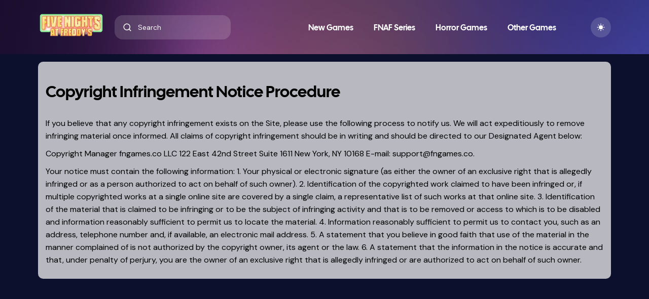

--- FILE ---
content_type: text/html; charset=UTF-8
request_url: https://fngames.co/copyright-infringement-notice-procedure
body_size: 4083
content:
<!DOCTYPE html><html lang="en-US" class="dark"><head><meta charset="UTF-8"><meta name="viewport" content="width=device-width, initial-scale=1.0"><meta name="external" content="true"><meta name="distribution" content="Global"><meta http-equiv="audience" content="General"><title>Copyright Infringement Notice Procedure - FNAF Game - Five Nights At Freddy's</title><meta name = "title" content = "Copyright Infringement Notice Procedure - FNAF Game - Five Nights At Freddy's"><meta name="description" content="The information Copyright Infringement Notice Procedure at FNAF Game - Five Nights at Freddy's"><meta name="keywords" content="copyright infringement notice procedure fnaf game - five nights at freddy's"><meta name="news_keywords" content="copyright infringement notice procedure fnaf game - five nights at freddy's"><link rel="canonical" href="https://fngames.co/copyright-infringement-notice-procedure"><link rel="icon" href="/cache/data/image/options/favicon-m60x60.png"/><link rel="apple-touch-icon" href="/cache/data/image/options/favicon-m60x60.png"/><link rel="apple-touch-icon" sizes="57x57" href="/cache/data/image/options/favicon-m57x57.png"><link rel="apple-touch-icon" sizes="72x72" href="/cache/data/image/options/favicon-m72x72.png"><link rel="apple-touch-icon" sizes="114x114" href="/cache/data/image/options/favicon-m144x144.png"><meta property="og:title" content="Copyright Infringement Notice Procedure - FNAF Game - Five Nights At Freddy's" itemprop="headline"/><meta property="og:type" content="website" /><meta property="og:url" itemprop="url" content="https://fngames.co/copyright-infringement-notice-procedure"/><meta property="og:image" itemprop="thumbnailUrl" content="/data/image/options/favicon1.png"/><meta property="og:description" content="The information Copyright Infringement Notice Procedure at FNAF Game - Five Nights at Freddy's" itemprop="description"/><meta property="og:site_name" content="FNAF Game - Five Nights at Freddy's" /><meta name="twitter:title" content="Copyright Infringement Notice Procedure - FNAF Game - Five Nights At Freddy's"/><meta name="twitter:url" content="https://fngames.co/copyright-infringement-notice-procedure"/><meta name="twitter:image" content="/data/image/options/favicon1.png"/><meta name="twitter:description" content="The information Copyright Infringement Notice Procedure at FNAF Game - Five Nights at Freddy's"><meta name="twitter:card" content="summary"/><meta name="robots" content="noindex"> <link rel="preconnect" href="https://fonts.googleapis.com"><link rel="preconnect" href="https://fonts.gstatic.com" crossorigin><link href="https://fonts.googleapis.com/css2?family=DM+Sans:wght@400;700&display=swap" rel="stylesheet"><link rel='stylesheet' href="/themes/fngames.co/rs/css/index.css" /><!-- Global site tag (gtag.js) - Google Analytics --><script async src="https://www.googletagmanager.com/gtag/js?id=G-R5RCS2DN0G"></script><script>window.dataLayer = window.dataLayer || [];
	 function gtag(){dataLayer.push(arguments);}
	 gtag('js', new Date());

	 gtag('config', 'G-R5RCS2DN0G');</script> <script>var domain_url = '';
 let id_game = '';
 let url_game = '';
 let keywords = '';
 let tags_id = '';
 let category_id = '';
 let field_order = '';
 let order_type = '';
 let is_hot = '';
 let is_new = '';
 let slug_home = "";
 let limit = '';</script><style>div.title-option{
		font-weight:bold;
		font-size:20px;
		margin: 1rem 0;
	}
	.row-title-games{
		padding: 0 15px;
		color:#fff;
		font-size:20px;
		margin:15px 0;
	}
	.row-title-games a{
		color:#fff;
		font-weight: bold;
	}
	
	.row-title-games a:hover{
		text-decoration:underline;
	}</style></head><body class="overflow-x-hidden"><script type='text/javascript'>var themeurl = 'http://fngames.co/themes/fngames.co/';
 function get_format_url(controller, action) {
 var urlformat = '/:a:.:c:';
 urlformat = urlformat.replace(':c:', controller);
 return urlformat.replace(':a:', action);
 }</script><header class="header"><div class="container"><div class="row"><div class="header-wrap flex-sb"><div class="row-left flex center"><!-- Logo --><div class="logo"><a href="/" title="FNAF Game - Five Nights at Freddy's"><img src="/cache/data/image/options/fnaf-game2-hx52.png" width="" height="52" alt="FNAF Game - Five Nights at Freddy's" title="FNAF Game - Five Nights at Freddy's"></a></div><!-- Search --><form class="search relative" method="GET" action="/search"><button aria-label="search" class="btn-search absolute flex-center" type="submit"><svg xmlns="http://www.w3.org/2000/svg" viewBox="0 0 24 24" width="24" height="24" class="icon-fill"><path fill="none" d="M0 0h24v24H0z" /><path d="M18.031 16.617l4.283 4.282-1.415 1.415-4.282-4.283A8.96 8.96 0 0 1 11 20c-4.968 0-9-4.032-9-9s4.032-9 9-9 9 4.032 9 9a8.96 8.96 0 0 1-1.969 5.617zm-2.006-.742A6.977 6.977 0 0 0 18 11c0-3.868-3.133-7-7-7-3.868 0-7 3.132-7 7 0 3.867 3.132 7 7 7a6.977 6.977 0 0 0 4.875-1.975l.15-.15z" /></svg></button><input type="text" name="q" class="search_term" value="" placeholder="Search" autocomplete="off" /></form></div><div class="row-right flex center"><div class="menu"><ul class="flex flex-row font-display"><li class="text"><a class="text" href="/games/new-games">New Games</a></li><li class="text"><a class="text" href="/games/fnaf-series">FNAF Series</a></li><li class="text"><a class="text" href="/games/horror-games">Horror Games</a></li><li class="text"><a class="text" href="/games/other-games">Other Games</a></li></ul></div><div class="dark_mode"><div class="dark_item"><span class="light-on flex-center"><svg xmlns="http://www.w3.org/2000/svg" viewBox="0 0 24 24" width="24" height="24" class="icon-color"><path fill="none" d="M0 0h24v24H0z"></path><path d="M12 18a6 6 0 1 1 0-12 6 6 0 0 1 0 12zM11 1h2v3h-2V1zm0 19h2v3h-2v-3zM3.515 4.929l1.414-1.414L7.05 5.636 5.636 7.05 3.515 4.93zM16.95 18.364l1.414-1.414 2.121 2.121-1.414 1.414-2.121-2.121zm2.121-14.85l1.414 1.415-2.121 2.121-1.414-1.414 2.121-2.121zM5.636 16.95l1.414 1.414-2.121 2.121-1.414-1.414 2.121-2.121zM23 11v2h-3v-2h3zM4 11v2H1v-2h3z"></path></svg></span><span class="light-off flex-center"><svg xmlns="http://www.w3.org/2000/svg" viewBox="0 0 24 24" width="24" height="24" class="icon-color"><path fill="none" d="M0 0h24v24H0z"></path><path d="M11.38 2.019a7.5 7.5 0 1 0 10.6 10.6C21.662 17.854 17.316 22 12.001 22 6.477 22 2 17.523 2 12c0-5.315 4.146-9.661 9.38-9.981z"></path></svg></span></div></div><!--menu__icon mobile--><span class="menu__icon"><svg xmlns="http://www.w3.org/2000/svg" viewBox="0 0 24 24" width="24" height="24" class="icon-color"><path fill="none" d="M0 0h24v24H0z"></path><path d="M18 18v2H6v-2h12zm3-7v2H3v-2h18zm-3-7v2H6V4h12z"></path></svg></span><!-- end --></div></div></div></div></div><!-- click opacity mobile --><div class="offcanvas-menu-overlay"></div><!-- nav mobile --><div class="offcanvans--menu-wrap"><div class="offcanvas__close"><svg viewBox="0 0 24 24" fill="none" xmlns="http://www.w3.org/2000/svg"><path d="M7.75716 7.75736C8.14768 7.36683 8.78084 7.36683 9.17137 7.75736L11.9998 10.5858L14.8283 7.75736C15.2188 7.36684 15.852 7.36684 16.2425 7.75736C16.6331 8.14789 16.6331 8.78105 16.2425 9.17158L13.4141 12L16.2424 14.8284C16.633 15.2189 16.633 15.8521 16.2424 16.2426C15.8519 16.6332 15.2187 16.6332 14.8282 16.2426L11.9998 13.4143L9.17146 16.2426C8.78094 16.6332 8.14777 16.6332 7.75725 16.2426C7.36672 15.8521 7.36672 15.219 7.75725 14.8284L10.5856 12L7.75716 9.17157C7.36663 8.78104 7.36663 8.14788 7.75716 7.75736Z" /><path fill-rule="evenodd" clip-rule="evenodd" d="M1 12C1 5.92487 5.92487 1 12 1C18.0751 1 23 5.92487 23 12C23 18.0751 18.0751 23 12 23C5.92487 23 1 18.0751 1 12ZM12 3C7.02944 3 3 7.02944 3 12C3 16.9706 7.02944 21 12 21C16.9706 21 21 16.9706 21 12C21 7.02944 16.9706 3 12 3Z" /></svg></div><div class="mobile"><form class="search relative" method="GET" action="/search"><button aria-label="search" class="btn-search absolute flex-center" type="submit"><svg xmlns="http://www.w3.org/2000/svg" viewBox="0 0 24 24" width="24" height="24" class="icon-fill"><path fill="none" d="M0 0h24v24H0z" /><path d="M18.031 16.617l4.283 4.282-1.415 1.415-4.282-4.283A8.96 8.96 0 0 1 11 20c-4.968 0-9-4.032-9-9s4.032-9 9-9 9 4.032 9 9a8.96 8.96 0 0 1-1.969 5.617zm-2.006-.742A6.977 6.977 0 0 0 18 11c0-3.868-3.133-7-7-7-3.868 0-7 3.132-7 7 0 3.867 3.132 7 7 7a6.977 6.977 0 0 0 4.875-1.975l.15-.15z" /></svg></button><input type="text" name="q" class="search_term" value="" placeholder="Search" autocomplete="off" /></form></div><div class="mobile--menu-wrap"><nav class="mobile__menu"><ul class="menu-colum font-display"><li class="actions"><a href="/games/new-games">New Games</a></li><li class="actions"><a href="/games/fnaf-series">FNAF Series</a></li><li class="actions"><a href="/games/horror-games">Horror Games</a></li><li class="actions"><a href="/games/other-games">Other Games</a></li></ul></nav></div></div><!-- nav mobile end--></header><script>// ham cai dat nho cuc bo 
 function setLocalStorage(key, value) {
 localStorage.setItem(key, value);
 }

 function getLocalStorage(key) {
 return localStorage.getItem(key);

 }

 function removeLocalStorage(key) {
 localStorage.removeItem(key);
 }

 function checkValueOfThemeMode() {
 let theme_mode = getLocalStorage('theme_mode');
 //$("body").addClass(theme_mode);
 document.querySelector('body').classList.add(theme_mode);
 if (theme_mode && theme_mode == "lightmode") {
 document.querySelector('.light-on').setAttribute("style", "display: none");
 document.querySelector('.light-off').setAttribute("style", "display:flex!important");
 }
 //neu ma la light thi cai icon light an di => icon dark hiện lên
 }
 checkValueOfThemeMode();</script><style>.content-box{
 min-height: 80vh;
 }</style><div class="container"><div class="content-box"><div class="row"><div class="text-area"><div class="game__content"><div class="top-header"><h1 class="home-title">Copyright Infringement Notice Procedure</h1><p>If you believe that any copyright infringement exists on the Site, please use the following process to notify us. We will act expeditiously to remove infringing material once informed. All claims of copyright infringement should be in writing and should be directed to our Designated Agent below:</p><p>Copyright Manager fngames.co LLC 122 East 42nd Street Suite 1611 New York, NY 10168 E-mail: <a href="/cdn-cgi/l/email-protection" class="__cf_email__" data-cfemail="8cfff9fcfce3fef8cceae2ebede1e9ffa2efe3">[email&#160;protected]</a>. </p><p>Your notice must contain the following information: 1. Your physical or electronic signature (as either the owner of an exclusive right that is allegedly infringed or as a person authorized to act on behalf of such owner). 2. Identification of the copyrighted work claimed to have been infringed or, if multiple copyrighted works at a single online site are covered by a single claim, a representative list of such works at that online site. 3. Identification of the material that is claimed to be infringing or to be the subject of infringing activity and that is to be removed or access to which is to be disabled and information reasonably sufficient to permit us to locate the material. 4. Information reasonably sufficient to permit us to contact you, such as an address, telephone number and, if available, an electronic mail address. 5. A statement that you believe in good faith that use of the material in the manner complained of is not authorized by the copyright owner, its agent or the law. 6. A statement that the information in the notice is accurate and that, under penalty of perjury, you are the owner of an exclusive right that is allegedly infringed or are authorized to act on behalf of such owner.</p> </div></div></div></div></div></div><footer class=""><div class="container"><div class="row"><div class="font-display flex-center"><div class="infor"><a class="link" href="/about-us">About Us</a><a class="link" href="/copyright-infringement-notice-procedure">Copyright Infringement Notice Procedure</a><a class="link" href="/contact-us">Contact Us</a><a class="link" href="/term-of-use">Term Of Use</a><a class="link" href="/privacy-policy">Privacy Policy</a></div></div></div></footer><div class="loading_mask hidden"><img src="/themes/fngames.co/rs/imgs/uk-page-loading.gif" alt="loading" title="loading" class="loading_img"></div><script data-cfasync="false" src="/cdn-cgi/scripts/5c5dd728/cloudflare-static/email-decode.min.js"></script><script src="/themes/fngames.co/rs/js/jquery-3.4.1.min.js"></script><script src="/themes/fngames.co/rs/js/jquery.validate.min.js"></script><script src="/themes/fngames.co/rs/js/script.js"></script><script defer src="https://static.cloudflareinsights.com/beacon.min.js/vcd15cbe7772f49c399c6a5babf22c1241717689176015" integrity="sha512-ZpsOmlRQV6y907TI0dKBHq9Md29nnaEIPlkf84rnaERnq6zvWvPUqr2ft8M1aS28oN72PdrCzSjY4U6VaAw1EQ==" data-cf-beacon='{"version":"2024.11.0","token":"b68f28b65712496ea5891603a4040d2f","r":1,"server_timing":{"name":{"cfCacheStatus":true,"cfEdge":true,"cfExtPri":true,"cfL4":true,"cfOrigin":true,"cfSpeedBrain":true},"location_startswith":null}}' crossorigin="anonymous"></script>
</body></html> 


--- FILE ---
content_type: text/css
request_url: https://fngames.co/themes/fngames.co/rs/css/index.css
body_size: 5316
content:
/*
* Prefixed by https://autoprefixer.github.io
* PostCSS: v8.4.14,
* Autoprefixer: v10.4.7
* Browsers: last 4 version
*/


html {
    line-height: 1.15;
    -webkit-text-size-adjust: 100%;
}

body {
    margin: 0;
}

main {
    display: block;
}

h1 {
    font-size: 2em;
    margin: 0.67em 0;
}

hr {
    -webkit-box-sizing: content-box;
    box-sizing: content-box;
    height: 0;
    overflow: visible;
}

pre {
    font-family: monospace, monospace;
    font-size: 1.4em;
}

a {
    background-color: transparent;
}

abbr[title] {
    border-bottom: none;
    text-decoration: underline;
    -webkit-text-decoration: underline dotted;
    text-decoration: underline dotted;
}

b,
strong {
    font-weight: bolder;
}

code,
kbd,
samp {
    font-family: monospace, monospace;
    font-size: 1em;
}

small {
    font-size: 80%;
}

sub,
sup {
    font-size: 75%;
    line-height: 0;
    position: relative;
    vertical-align: baseline;
}

sub {
    bottom: -0.25em;
}

sup {
    top: -0.5em;
}

img {
    border-style: none;
}

button,
input,
optgroup,
select,
textarea {
    font-family: inherit;
    font-size: 100%;
    line-height: 1.15;
    margin: 0;
}

button,
input {
    overflow: visible;
}

button,
select {
    text-transform: none;
}

button,
[type="button"],
[type="reset"],
[type="submit"] {
    -webkit-appearance: button;
}

button::-moz-focus-inner,
[type="button"]::-moz-focus-inner,
[type="reset"]::-moz-focus-inner,
[type="submit"]::-moz-focus-inner {
    border-style: none;
    padding: 0;
}

button:-moz-focusring,
[type="button"]:-moz-focusring,
[type="reset"]:-moz-focusring,
[type="submit"]:-moz-focusring {
    outline: 1px dotted ButtonText;
}

fieldset {
    padding: 0.35em 0.75em 0.625em;
}

legend {
    -webkit-box-sizing: border-box;
    box-sizing: border-box;
    color: inherit;
    display: table;
    max-width: 100%;
    padding: 0;
    white-space: normal;
}

progress {
    vertical-align: baseline;
}

textarea {
    overflow: auto;
}

[type="checkbox"],
[type="radio"] {
    -webkit-box-sizing: border-box;
    box-sizing: border-box;
    padding: 0;
}

[type="number"]::-webkit-inner-spin-button,
[type="number"]::-webkit-outer-spin-button {
    height: auto;
}

[type="search"] {
    -webkit-appearance: textfield;
    outline-offset: -2px;
}

[type="search"]::-webkit-search-decoration {
    -webkit-appearance: none;
}

::-webkit-file-upload-button {
    -webkit-appearance: button;
    font: inherit;
}

details {
    display: block;
}

summary {
    display: list-item;
}

template {
    display: none;
}

[hidden] {
    display: none;
}

/* ================================================ comon======================================================== */
@font-face {
    font-display: swap;
    font-family: CalSans-SemiBold;
    font-style: normal;
    font-weight: 600;
    src: url(../fonts/b8c456ff9fd96840cdca.woff) format("woff"), url(../fonts/7f8fc3a6ae17686d2e4b.otf) format("opentype")
}

.font-display {
    font-family: CalSans-SemiBold, sans-serif;
}

* {
    -webkit-box-sizing: border-box;
    box-sizing: border-box;
    margin: 0;
    padding: 0;
}

figure {
    margin: 0;
}

html {
    font-size: 62.5%;
    line-height: 1.5;
    -webkit-text-size-adjust: 100%;
    -webkit-tap-highlight-color: transparent;
    font-family: 'DM Sans', sans-serif;
}

body {
    margin: 0;
    font-size: 1.6rem;
    height: 100%;
    text-align: left;
    background-color: var(--primary-color);
    color: var(--color-white);
}

hr {
    border-top-width: 1px;
    color: inherit;
    height: 0
}

h1,
h2,
h3,
h4,
h5,
h6 {
    font-family: CalSans-SemiBold, sans-serif;
}

a {
    cursor: pointer;
    text-decoration: none;
    outline: none;
    color: #000;
}

b,
strong {
    font-weight: bolder
}

code,
kbd,
pre,
samp {
    font-family: ui-monospace, SFMono-Regular, Menlo, Monaco, Consolas, Liberation Mono, Courier New, monospace;
    font-size: 1em
}

menu,
ol,
ul,
li {
    list-style: none;
    margin: 0;
    padding: 0;
}

input,
select,
textarea,
button {
    background-color: transparent;
    font-size: 1.4rem;
    color: #333;
    outline: none;
}

:root {
    --primary-color: rgb(13 16 45/1);
    --color-white: #fff;
    --color-black: #000;
    --background-full: rgb(19 23 64/1);
    --background-half: hsla(0, 0%, 100%, .15);
    --icon-color: #c4c5cf;
    --btn-color: rgb(131 88 255/1);
    --color-blue: #009cff;
    --color-blue2: #2b60b8;
    --border-color: rgb(46 51 73/1);
    --background-header: url(../imgs/gradient_dark.jpg);
    --tw-shadow: 0px 4px 6px -4px var(--background-half), 0px 10px 15px -3px var(--background-half);
    --transparent: transparent;
    --fullscreen: rgba(240, 245, 252);
    --contentgame: rgba(255, 255, 255, .7);
}

.lightmode {
    --primary-color: #fff;
    --color-white: #000;
    --color-black: #fff;
    --background-full: #fff;
    --background-half: #fff;
    --icon-color: rgb(90 93 121/1);
    --color-blue: #fff;
    --color-blue2: #bbb;
    --border-color: rgb(231 232 236/1);
    --background-header: url(../imgs/gradient.jpg);
    --tw-shadow: 0px 4px 6px -4px rgba(13, 16, 45, .1), 0px 10px 15px -3px rgba(13, 16, 45, .1);
    --transparent: #000;
    --fullscreen: #3878c8;
    --contentgame: #eee;
}

.set-bg {
    background-repeat: no-repeat;
    background-size: cover;
    background-position: top center;
}

.text {
    white-space: nowrap;
    overflow: hidden;
    -o-text-overflow: ellipsis;
    text-overflow: ellipsis;
}

.text-overflow {
    overflow: hidden;
    -o-text-overflow: ellipsis;
    text-overflow: ellipsis;
    display: -webkit-box;
    -webkit-line-clamp: 1;
    -webkit-box-orient: vertical;
    line-height: 1.5;
}

.text-overflow2 {
    overflow: hidden;
    -o-text-overflow: ellipsis;
    text-overflow: ellipsis;
    display: -webkit-box;
    -webkit-line-clamp: 2;
    -webkit-box-orient: vertical;
    line-height: 1.5;
}

.text-overflow3 {
    overflow: hidden;
    -o-text-overflow: ellipsis;
    text-overflow: ellipsis;
    display: -webkit-box;
    -webkit-line-clamp: 3;
    -webkit-box-orient: vertical;
    line-height: 1.5;
}

.container {
    max-width: 1190px;
    padding: 0 15px;
    margin-left: auto;
    margin-right: auto;
}

.row {
    width: 100%;
}

.relative {
    position: relative;
}

.absolute {
    position: absolute;
}

.block {
    display: block;
}

.flex-sb {
    display: -webkit-box;
    display: -ms-flexbox;
    display: flex;
    -webkit-box-align: center;
    -ms-flex-align: center;
    align-items: center;
    -webkit-box-pack: justify;
    -ms-flex-pack: justify;
    justify-content: space-between;
}

.flex-center {
    display: -webkit-box;
    display: -ms-flexbox;
    display: flex;
    -webkit-box-align: center;
    -ms-flex-align: center;
    align-items: center;
    -webkit-box-pack: center;
    -ms-flex-pack: center;
    justify-content: center;
}

.flex {
    display: -webkit-box;
    display: -ms-flexbox;
    display: flex;
}

.space-between {
    -webkit-box-pack: justify;
    -ms-flex-pack: justify;
    justify-content: space-between;
}

.center {
    -webkit-box-align: center;
    -ms-flex-align: center;
    align-items: center;
}

.flex-row {
    -webkit-box-orient: horizontal;
    -webkit-box-direction: normal;
    -ms-flex-direction: row;
    flex-direction: row;
}

.flex-cloumn {
    -webkit-box-orient: vertical;
    -webkit-box-direction: normal;
    -ms-flex-direction: column;
    flex-direction: column;
}

.flex-wrap {
    -ms-flex-wrap: wrap;
    flex-wrap: wrap;
}

/* ================================= menu mobile ====================================== */
.menu__icon {
    display: none;
    margin-left: 15px;
}

.search__icon {
    position: absolute;
    color: var(--color-white);
}

.offcanvans--menu-wrap {
    display: none;
    top: 0;
    right: 0;
    width: 270px;
    height: 100%;
    -webkit-transform: translate(270px);
    -ms-transform: translate(270px);
    transform: translate(270px);
    background-color: var(--primary-color);
    position: fixed;
    -webkit-transition: 0.25s all ease;
    -o-transition: 0.25s all ease;
    transition: 0.25s all ease;
    z-index: 90;
    padding: 0 15px;
}

.offcanvas__close {
    cursor: pointer;
    position: absolute;
    top: 28px;
    right: 24px;
    width: 40px;
    height: 40px;
}

.offcanvas__close svg {
    fill: var(--color-white);
}

.mobile--menu-wrap {
    font-size: 1.6rem;
    font-weight: 500;
    height: 100%;
    max-height: calc(100% - 173px);
    overflow: auto;
    padding-bottom: 15px;
    -webkit-box-sizing: border-box;
    box-sizing: border-box;
    margin-top: 30px;
}

/* click opacity mobile */
.offcanvas-menu-overlay {
    position: fixed;
    left: 0;
    top: 0;
    right: 0;
    bottom: 0;
    height: 100%;
    width: 100%;
    background: rgba(0, 0, 0, 0.7);
    z-index: 90;
    display: none;
}

/* end click opacity mobile */

.mobile__menu {
    padding: 0;
}

.menu-colum {
    width: 100%;
}

.mobile--menu-wrap a {
    color: var(--color-white);
}

.mobile--menu-wrap li {
    width: 100%;
    padding: 14px;
}

.mobile {
    margin-top: 110px;
}

.mobile .search_term:focus {
    opacity: unset;
    border-color: var(--btn-color);
    width: 100%;
}

/* ================================= menu ========================================== */
.header {
    z-index: 20;
    top: 0;
    background: var(--background-header) no-repeat;
}

.container-1711 {
    padding: 0 15px;
    margin-left: auto;
    margin-right: auto;
}

.overflow-x-hidden {
    overflow-x: hidden;
}

.header-wrap {
    padding: 24px 15px;
}

.menu a:hover {
    color: var(--btn-color);
}

.menu>ul {
    flex-wrap: wrap;
    height: 20px;
    overflow: hidden;
}

.dark_mode {
    margin-left: 48px;
}

/* search */
.search {
    border-radius: 15px;
    position: relative;
    border-color: transparent;
    color: var(--color-white);
    margin-left: 20px;
    margin-right: 20px;
}

.search input::-webkit-input-placeholder {
    color: var(--color-white);
}

.search input::-moz-placeholder {
    color: var(--color-white);
}

.search input:-ms-input-placeholder {
    color: var(--color-white);
}

.search input::-ms-input-placeholder {
    color: var(--color-white);
}

.search input::placeholder {
    color: var(--color-white);
}


.search_term {
    background-color: var(--background-half);
    height: 100%;
    width: 100%;
    border: none;
    outline: 0;
    padding-left: 45px;
    padding-right: 15px;
    color: var(--color-white);
    border: 1px solid var(--transparent);
    min-width: 250px;
    height: 48px;
    border-radius: 16px;
}

.search_term:focus {
    border-color: var(--btn-color);
}

.btn-search {
    outline: 0;
    border: none;
    cursor: pointer;
    background: none;
    width: 50px;
    height: 100%;
}

.icon-fill {
    fill: var(--color-white);
    width: 18px;
    height: 18px;
}

.menu>ul>li {
    display: inline-block;
}

.menu>ul>li>a {
    color: var(--color-white);
    padding: 14px 20px;
    text-transform: capitalize;
    font-weight: 600;
}

.light-off,
.light-on,
.menu__icon {
    width: 40px;
    height: 40px;
    border-radius: 50%;
    background-color: var(--background-half);
    cursor: pointer;
    text-align: center;
}

.menu__icon>svg {
    height: 100%;
}

.icon-color {
    fill: var(--color-white);
    width: 16px;
    height: 16px;
}

.light-off {
    display: none !important;
}

/* ====================================== slogan ============================================== */
.slogan {
    text-align: center;
    padding: 70px 15px;
}

.slogan>h1 {
    display: -webkit-inline-box;
    display: -ms-inline-flexbox;
    display: inline-flex;
    -webkit-box-align: center;
    -ms-flex-align: center;
    align-items: center;
    text-transform: uppercase;
    overflow: hidden;
    -o-text-overflow: ellipsis;
    text-overflow: ellipsis;
    display: -webkit-box;
    -webkit-line-clamp: 1;
    -webkit-box-orient: vertical;
    line-height: 1.5;
}

.slogan_icon {
    background-size: contain;
    background-position: 50%;
    width: 24px;
    height: 24px;
    display: inline-block;
    margin-right: 4px;
}

/* ================================== breadcrumb ===================================== */

.breadcrumb {
    margin-top: 15px;
    color: var(--color-black);
    margin-left: 0 !important;
}

.breadcrumb li {
    display: inline;
    font-size: 1.8rem;
    font-weight: 600;
    text-transform: capitalize;
}

.breadcrumb li+li:before {
    margin: 0 5px;
    color: #8e8e8e;
    content: "/\00a0";
}

.breadcrumb li a {
    text-decoration: none;
    /* color: #000; */
}

.breadcrumb li span {
    color: #8e8e8e;
}

.breadcrumb svg {
    fill: var(--color-black);
    width: 24px;
    height: 24px;
}

.breadcrumb svg {
    fill: #000;
}

.breadcrumb_name:hover svg {
    fill: var(--color-blue2);
}

.breadcrumb li a:hover {
    color: var(--color-blue2);
    text-decoration: underline;
}

/* ====================================== tag ============================================== */
.tag {
    /* margin-bottom: 15px; */
    /* padding: 0 15px; */
}

.tag_item {
    margin-right: 10px !important;
    margin: 4px 0;
    list-style: none !important;
}

.tag_btn {
    padding: 5px 16px;
    border-radius: 8px;
    display: -webkit-box;
    display: -ms-flexbox;
    display: flex;
    -webkit-box-align: center;
    -ms-flex-align: center;
    align-items: center;
    -webkit-box-pack: center;
    -ms-flex-pack: center;
    justify-content: center;
    border: 0.1px solid var(--border-color);
    text-transform: capitalize;
    color: var(--color-white);
}

.tag_btn:hover {
    background-color: var(--color-blue2);
}

.icon_tag {
    fill: var(--color-white);
    padding-right: 4px;
    display: inherit;
}

.bg-default {
    background-color: var(--color-blue2);
    border-radius: 8px;
}

.bg-default>.tag_btn:hover {
    background: unset;
}

.is_game_play {
    margin-left: 0 !important;
}

.is_game_play li {
    color: var(--color-white);
    background-color: var(--background-full) !important;
    border-radius: 8px;
}

/* ===================== game__content (.)gameplay.php ============================== */
.margin-b10 {
    margin-bottom: 10px !important;
}

.page-section {
    margin: 15px 0;
    padding: 15px 15px 0;
}

.game__content h1, .game__content h2, .game__content h3, .game__content h4, .game__content h5, .game__content h6 {
    margin: revert;
    font-weight: bold;
}

.game__content {
    background: var(--contentgame);
    padding: 15px;
    border-radius: 10px;
    color: #000;
    font-size: 1.6rem;
    line-height: 1.6;
    margin: 15px 15px;
}

.game__content ul {
    margin-left: 40px;
    margin-bottom: 10px;
}

.game__content li {
    list-style-type: square;
}

.game__content a {
    font-weight: 600;
}

.game__content p {
    margin-bottom: 10px;
}

.game__content img {
    max-width: 100%;
    height: auto;
}

/* ================================== header-game - game-full-rate ===================================== */
/* show_game.php */
.image_game {
    border-radius: var(--borderRadius, 8px);
    -webkit-box-shadow: var(--boxShadow, 0 4px 8px 0 rgba(0, 0, 0, .24));
    box-shadow: var(--boxShadow, 0 4px 8px 0 rgba(0, 0, 0, .24));
    background: var(--grey-5);
    margin: 0 8px 0 0;
}

.title_game {
    margin: 0;
    font-weight: 700;
    padding: 0 10px 0 0;
    color: var(--color-black);
}

/* endshow_game */

.header-game {
    display: -webkit-box;
    display: -ms-flexbox;
    display: flex;
    background-color: var(--color-white);
    /* min-height: 64px; */
    height: auto;
    overflow: hidden;
    color: var(--color-white);
    width: 100%;
    -webkit-box-sizing: border-box;
    box-sizing: border-box;
    padding: 5px 10px;
    text-align: left;
    border-bottom-left-radius: 8px;
    border-bottom-right-radius: 8px;
}

.box-header {
    display: -webkit-box;
    display: -ms-flexbox;
    display: flex;
    width: 100%;
    -webkit-box-pack: justify;
    -ms-flex-pack: justify;
    justify-content: space-between;
    -ms-flex-wrap: wrap;
    flex-wrap: wrap;
    -webkit-box-align: center;
    -ms-flex-align: center;
    align-items: center;
}

.box-header h1 {
    font-size: 2rem;
    white-space: nowrap;
    text-transform: uppercase;
}

.header-game-extend {
    display: -webkit-box;
    display: -ms-flexbox;
    display: flex;
    -webkit-box-align: center;
    -ms-flex-align: center;
    align-items: center;
    -webkit-box-pack: end;
    -ms-flex-pack: end;
    justify-content: flex-end;
}

.header-game-extend>span {
    -webkit-box-sizing: border-box;
    box-sizing: border-box;
    width: 44px;
    min-height: 44px;
    cursor: pointer;
    margin-left: 5px;
    text-align: center;
    display: -webkit-box;
    display: -ms-flexbox;
    display: flex;
    -webkit-box-align: center;
    -ms-flex-align: center;
    align-items: center;
    -webkit-box-pack: center;
    -ms-flex-pack: center;
    justify-content: center;
    border-radius: 50%;
    -webkit-transition: cubic-bezier(.32, 1.2, .54, 1.17);
    -o-transition: cubic-bezier(.32, 1.2, .54, 1.17);
    transition: cubic-bezier(.32, 1.2, .54, 1.17)
}

.expand {
    margin-right: -5px;
}

.hidden {
    display: none;
}

.header-game-extend>span>svg {
    width: 20px;
    height: 20px;
    fill: var(--primary-color);
}

.header-game-extend>span:hover {
    background-color: var(--fullscreen);
    -webkit-transform: rotate(-5deg);
    -ms-transform: rotate(-5deg);
    transform: rotate(-5deg);
}

.exit-fullscreen {
    width: 36px;
    height: 36px;
    position: fixed;
    top: 5px;
    right: 5px;
    z-index: 100000;
    padding: 6px;
    background-color: rgba(0, 0, 0, 0.65);
    -webkit-box-sizing: border-box;
    box-sizing: border-box;
    cursor: pointer;
}

.clipboard-share {
    position: fixed;
    z-index: 100;
    background-color: var(--color-white);
    padding: 16px;
    border-radius: 8px;
    top: 50%;
    left: 50%;
    -webkit-transform: translate(-50%, -50%);
    -ms-transform: translate(-50%, -50%);
    transform: translate(-50%, -50%);
    min-width: 300px;
    min-height: 45px;
}

.hide-zindex {
    z-index: -20;
    visibility: hidden;
}

.close-sharing-box {
    position: fixed;
    top: 0;
    left: 0;
    bottom: 0;
    right: 0;
    z-index: 99;
    background-color: rgba(0, 0, 0, 0.65);
    display: none;
}

.inline-sharing-box h3 {
    margin-bottom: 10px;
    color: var(--color-black);
}

/* fullscreen.php */
#expand {
    cursor: pointer !important;
}

.force_full_screen {
    position: fixed !important;
    width: 100% !important;
    height: 100% !important;
    z-index: 99999;
    top: 0px !important;
    border: 0px !important;
    left: 0px !important;
    right: 0px !important;
    cursor: pointer !important;
}

@media (max-width: 576px) {
    .header-game {
        max-height: unset;
    }
}

/* ================================== error.php ===================================== */
.error {
    margin: 3% 0;
}

.error h1 {
    font-size: 2.8rem;
    font-weight: 500;
    margin-top: 10px;
    margin-bottom: 0;
}

.error span {
    font-size: 1.8rem;
    font-weight: 500;
}

.error p {
    font-size: 2rem;
    font-weight: 400;
}

.error li {
    list-style-type: square;
    margin-top: 8px;
    margin-left: 30px;
}

.error em {
    font-weight: 700;
}

/* ====================================== game_item ============================================== */
.flow-game {
    margin: 25px 0;
}

.throw-game {
    width: 290px;
    padding: 15px;
    -webkit-box-sizing: border-box;
    box-sizing: border-box;
}

.card-game {
    -webkit-box-pack: start;
    -ms-flex-pack: start;
    justify-content: flex-start;
    overflow: hidden;
    border-radius: 18px;
    width: 100%;
    padding: 15px;
    background-color: var(--background-full);
    border: 1px solid var(--border-color);
}

.card-game:hover {
    z-index: 1;
    background-color: initial;
    -webkit-box-shadow: 0 0 transparent, 0 0 transparent, var(--tw-shadow);
    box-shadow: 0 0 transparent, 0 0 transparent, var(--tw-shadow);
    -webkit-box-shadow: var(--tw-shadow, 0 0 transparent), var(--tw-shadow, 0 0 transparent), var(--tw-shadow);
    box-shadow: var(--tw-shadow, 0 0 transparent), var(--tw-shadow, 0 0 transparent), var(--tw-shadow);
    -webkit-transition: all 0.4s ease;
    -o-transition: all 0.4s ease;
    transition: all 0.4s ease;
}

.image-card-game {
    width: 100%;
    display: block;
    height: 100%;
    position: relative
}

.img-game {
    border-radius: 10px;
}

.title-name {
    margin-top: 10px;
    text-transform: capitalize;
    font-weight: 700;
    font-size: 1.6rem;
    font-family: CalSans-SemiBold, sans-serif;
    color: var(--color-white);
    text-align: center;
}

.like {
    position: absolute;
    height: 34px;
    top: 12px;
    right: 12px;
    background: var(--background-full);
    border-radius: 6px;
    padding: 8px;
    display: -webkit-box;
    display: -ms-flexbox;
    display: flex;
    -webkit-box-align: center;
    -ms-flex-align: center;
    align-items: center;
}

.icon_like {
    display: -webkit-box;
    display: -ms-flexbox;
    display: flex;
}

.svg_icon {
    fill: var(--icon-color);
    width: 16px;
    height: 16px;
}

.count {
    color: var(--icon-color);
    font-size: 1.4rem;
    margin-left: 4px;
}

/* ================================== pagination ===================================== */
.pagination {
    text-align: center;
    margin-bottom: 30px;
    margin-top: 15px;
}

.pagination .btn {
    display: inline-block;
    width: 45px;
    height: 45px;
    margin: 0 5px;
    border: 2px solid var(--border-color);
    border-radius: 8px;
    padding-top: 9px;
    white-space: nowrap;
    overflow: hidden;
    -o-text-overflow: ellipsis;
    text-overflow: ellipsis;
    color: var(--color-white);
    font-weight: 700;
    cursor: pointer;
}

.pagination .btn:hover {
    background-color: var(--color-blue2);

}

.pagination .active {
    background-color: var(--color-blue2);
}

/* =========================== footer ================================ */
.loading_mask {
    background: rgba(0, 0, 0, 0.7);
    text-align: center;
    width: 100%;
    height: 100%;
    position: fixed;
    z-index: 100;
    top: 0;
    left: 0;
    bottom: 0;
    right: 0;
}

.loading_mask>img {
    width: 40px;
    height: 40px;
    position: absolute;
    top: 50%;
    left: 50%;
    -webkit-transform: translate(-50%, -50%);
    -ms-transform: translate(-50%, -50%);
    transform: translate(-50%, -50%);
}

footer {
    background: var(--background-header);
    margin-top: 30px;
    text-align: center;
}

footer .flex-center {
    height: 80px;
    padding: 0 15px;
}

.not_mg {
    margin-top: 0;
}

.infor a {
    padding: 15px 0;
    color: var(--color-white);
}

.infor a:hover {
    text-decoration: underline;
    color: var(--btn-color);
}

.infor a::after {
    content: "|";
    margin: 0 5px;
    color: var(--icon-color);
}

.infor a:last-child::after {
    content: "";
}

.game_play {
    margin-top: 15px;
}

/* Thiet lap quang cao*/

.ads {
    width: 100%;
}

.ads-margin {
    width: fit-content;
    margin: auto;
}

.ads-left {
    display: none;
    position: absolute;
    top: 155px;
    left: 0;
    text-align: left;
    height: 600px;
}

.ads-right {
    display: none;
    position: absolute;
    top: 155px;
    right: 0;
    text-align: right;
}

.ads-content {
    height: 600px;
}

.ads-box {
    width: fit-content;
}

.ads-title {
    display: block;
    text-align: center;
    background: 0 0;
    font-size: 11px;
    margin: 0;
    padding: 0;
    color: #b3b3b3;
    opacity: .6
}

.horizontal-title {
    text-align: left !important
}

.ads, .ads-left, .ads-right {
    z-index: 100;
}

.throw-ads-responsive {
    text-align: center;
    margin: 10px 0;
}

.throw-ads-160x600 {
    width: 160px;
    min-width: 160px;
}

.throw-ads-300x600 {
    width: 300px;
    min-width: 300px;
}

/* ================================== responsive ===================================== */
/* macbook */
@media only screen and (max-width: 1366px) {
    .search_term {
        min-width: unset;
    }
}


@media (min-width:1025px) {
    .offcanvas-menu-overlay {
        display: none !important;
    }
}

/* tablet rotale row*/
@media only screen and (max-width: 1024px) {
    .header-wrap {
        padding: 24px 9px;
    }

    .search {
        display: none;
    }

    .menu {
        display: none;
    }

    .mobile>.search {
        display: block;
        margin-left: unset;
    }

    .offcanvans--menu-wrap {
        display: block;
    }

    .game__content {
        font-size: 1.4rem;
    }

    .game__content li {
        font-size: 1.4rem;
    }

    .game__content h1 {
        font-size: 2.5rem;
    }

    .menu__icon {
        display: block;
    }

    /* end mobile menu */

    .flex-unset {
        display: unset;
        text-align: center;
    }

    .page-section {
        padding: 0;
    }

    .slogan {
        padding: 40px 0;
    }

    .tag {
        padding: 0 !important;
    }

    .game__content {
        margin: 0;
    }

    footer .flex-center {
        padding: 0;
    }
}

@media only screen and (max-width: 500px) {
    .header-wrap {
        padding: 15px 9px;
    }

    .slogan {
        padding: 30px 0;
    }

    /* header_game */
    .header-game-extend>span {
        width: 40px;
        height: 40px;
        margin-left: 0;
    }

    .header-game-extend>span>svg {
        width: 15px;
        height: 15px;
    }

    .font-site {
        font-size: 1.4rem;
    }

    .header-game {
        min-height: 0;
        padding: 5px;
    }

    .box-header {
        display: -webkit-box;
        -ms-flex-wrap: nowrap;
        flex-wrap: nowrap;
    }

    .title_game {
        display: none;
    }
}

--- FILE ---
content_type: application/javascript
request_url: https://fngames.co/themes/fngames.co/rs/js/script.js
body_size: 2193
content:
//===================================== ~fullscreen.php <script> ===========================================

$("#expand").on('click', function () {
    $("#iframehtml5").addClass("force_full_screen");
    $("#_exit_full_screen").removeClass('hidden');
    requestFullScreen(document.body);
});

$("#_exit_full_screen").on('click', cancelFullScreen);


function requestFullScreen(element) {
    $(".header-game").removeClass("header_game_enable_half_full_screen");
    $("#iframehtml5").removeClass("force_half_full_screen");
    // Supports most browsers and their versions.
    var requestMethod = element.requestFullScreen || element.webkitRequestFullScreen || element.mozRequestFullScreen || element.msRequestFullScreen;
    if (requestMethod) { // Native full screen.
        requestMethod.call(element);
    } else if (typeof window.ActiveXObject !== "undefined") { // Older IE.
        var wscript = new ActiveXObject("WScript.Shell");
        if (wscript !== null) {
            wscript.SendKeys("{F11}");
        }
    }
}

function cancelFullScreen() {
    $("#_exit_full_screen").addClass('hidden');
    $("#iframehtml5").removeClass("force_full_screen");
    $(".header-game").removeClass("force_full_screen header_game_enable_half_full_screen");
    $("#iframehtml5").removeClass("force_half_full_screen");
    document.body.style.overflow = "unset";
    var requestMethod = document.cancelFullScreen || document.webkitCancelFullScreen || document.mozCancelFullScreen || document.exitFullScreenBtn;
    if (requestMethod) { // cancel full screen.
        requestMethod.call(document);
    } else if (typeof window.ActiveXObject !== "undefined") { // Older IE.
        var wscript = new ActiveXObject("WScript.Shell");
        if (wscript !== null) {
            wscript.SendKeys("{F11}");
        }
    }
}

if (document.addEventListener) {
    document.addEventListener('webkitfullscreenchange', exitHandler, false);
    document.addEventListener('mozfullscreenchange', exitHandler, false);
    document.addEventListener('fullscreenchange', exitHandler, false);
    document.addEventListener('MSFullscreenChange', exitHandler, false);
}

function exitHandler() {
    if (document.webkitIsFullScreen === false ||
        document.mozFullScreen === false ||
        document.msFullscreenElement === false) {
        cancelFullScreen();
    }
}
//============================== end ~fullscreen.php </script>  =========================================

//============================== theater Mode  =========================================
function theaterMode() {
    let iframe = document.querySelector("#iframehtml5");
    if (iframe.classList.contains("force_half_full_screen")) {
        iframe.classList.remove("force_half_full_screen")
        document.body.style.overflow = "unset";
        document.querySelector(".header-game").classList.remove("header_game_enable_half_full_screen")
        return;
    }
    let above = 0;
    let left = 0;
    let below = $(".header-game").outerHeight();
    let right = 0;
    // let width = window.innerWidth;
    // let height = window.innerHeight;
    if (!document.querySelector("#style-append")) {
        let styleElement = document.createElement("style");
        styleElement.type = "text/css";
        styleElement.setAttribute('id', "style-append");
        let cssCode = `
    .force_half_full_screen{
    position: fixed!important;
    top: 0!important;
    left: 0!important;
    z-index: 887!important;
    top:${above}px!important;
    left:${left}px!important;
    width:calc(100% - ${left}px)!important;
    height:calc(100% - ${above + below}px)!important;
    background-color:#000;
    }
    .header_game_enable_half_full_screen{
        position:fixed;
        left:${left}px!important;
        bottom:0!important;
        right:0!important;
        z-index:887!important;
        width:calc(100% - ${left}px)!important;
        padding-left:10px;
        padding-right:10px;
        border-radius:0!important;
    }
    @media (max-width: 1364px){
        .force_half_full_screen{
            left:0!important;
            width:100%!important;
        }
        .header_game_enable_half_full_screen{
            width:100%!important;
            left:0!important;
        }
    }`
        styleElement.innerHTML = cssCode;
        document.querySelector('head').appendChild(styleElement);
    }
    document.body.style.overflow = "hidden";
    iframe.classList.add("force_half_full_screen")
    document.querySelector(".header-game").classList.add("header_game_enable_half_full_screen")
}

// ========================================== console mobile-menu header ================================================
$(".menu__icon").on('click', function () {
    // console.log('here')
    $(".offcanvans--menu-wrap").css({
        transform: "translate(0)"
    });
    $(".offcanvas-menu-overlay").css({
        display: "block"
    });
})

$(".offcanvas-menu-overlay").on('click', function () {
    $(".offcanvas-menu-overlay").css({
        display: "none"
    });
    $(".offcanvans--menu-wrap").css({
        transform: "translate(270px)"
    });
})

$(".offcanvas__close").click(function () {
    $(".offcanvans--menu-wrap").css({
        transform: "translate(270px)"
    });
    $(".offcanvas-menu-overlay").css({
        display: "none"
    });
})

//click light-on => save light-on
//click light-off => save light-off vs (localStorage);
$("span.light-on").on('click', function () {
    $("body").addClass("lightmode");
    $(this).hide();
    $(".light-off").attr('style', "display:flex!important");
    setLocalStorage("theme_mode", "lightmode");
})

$(".light-off").on('click', function () {
    $("body").removeClass("lightmode")
    $(this).attr('style', "display:none!important");
    $(".light-on").show();
    setLocalStorage("theme_mode", "darkmode");
})


//paging vs click pagination.php + show gif loading
function paging(p) {
    $(".loading_mask").removeClass("hidden");
    if (!p) {
        p = 1;
    }
    let url = "/paging.ajax";
    $.ajax({
        url: url,
        type: "POST",
        data: {
            p: p,
            keywords: keywords,
            field_order: field_order,
            order_type: order_type,
            category_id: category_id,
            is_hot: is_hot,
            is_new: is_new,
            tags_id: tags_id,
            limit: limit
        },
        success: function (response) {
            $(".loading_mask").addClass("hidden");
            if (response) {
                $("#ajax-append").html(response);
            }
        }
    })
}

// ajax full_rate + comment
function addPlugin() {
    if (!id_game && !url_game) {
        return
    }

    let url = "/add-plugin.ajax";
    $.ajax({
        url: url,
        type: "POST",
        data: {
            id_game: id_game,
            url_game: url_game,
        },
        success: function (response) {
            if (response) {
                let data = JSON.parse(response);
                $("#append-rate").html(data.rate);
                $("#append-comment").html(data.comment);
            }
        }
    })
}
$(document).ready(function () {
    addPlugin();
})

function runValidate() {
    jQuery("#contact-form").validate({
        focusInvalid: false,
        onfocusout: false,
        ignore: ".ignore",
        errorElement: "div",
        errorPlacement: function (error, element) {
            error.appendTo("div#contact_err");
        },
        rules: {
            Name: {
                required: true,
                maxlength: 255,
            },
            Email: {
                required: true,
                email: true,
                maxlength: 100
            },
            Website: {
                required: false,
                maxlength: 255,
            },
            Topic: {
                required: false,
                maxlength: 255,
            },
            Message: {
                required: true,
                maxlength: 65525
            },
            "contactChecked": {
                required: true
            }
        },
        messages: {
            Name: {
                required: "Please type your name!",
                maxlength: "255"
            },
            Email: {
                required: "Please type your email!",
                email: "Please check a valid email!",
                maxlength: "100"
            },
            Message: {
                required: "Please type your message!",
                maxlength: "65525"
            },
            "contactChecked": {
                required: "Please agree to the terms and conditions before comment."
            }
        },
        submitHandler: function () {
            let question_ajax = "/make-contact.ajax";
            let name = jQuery("#Name").val();
            let email = jQuery("#Email").val();
            let website = jQuery("#Website").val();
            let subject = jQuery("#Topic").val();
            let message = jQuery("#Message").val();
            let metadataload = {};
            metadataload.name = name;
            metadataload.email = email;
            metadataload.website = website;
            metadataload.subject = subject;
            metadataload.message = message;
            jQuery.ajax({
                url: question_ajax,
                data: metadataload,
                type: 'POST',
                success: function (data) {
                    if (data != 0 || data != '0') {
                        showSuccessMessage();
                    }
                }
            });
        }
    });
}
function showSuccessMessage(message) {
    document.getElementById('fcf-status').innerHTML = '';
    document.getElementById('fcf-form').style.display = 'none';
    document.getElementById('fcf-thank-you').style.display = 'block';
}

function resetFormDemo() {
    document.getElementById('fcf-form').style.display = "block";
    document.getElementById('fcf-thank-you').style.display = "none";
}